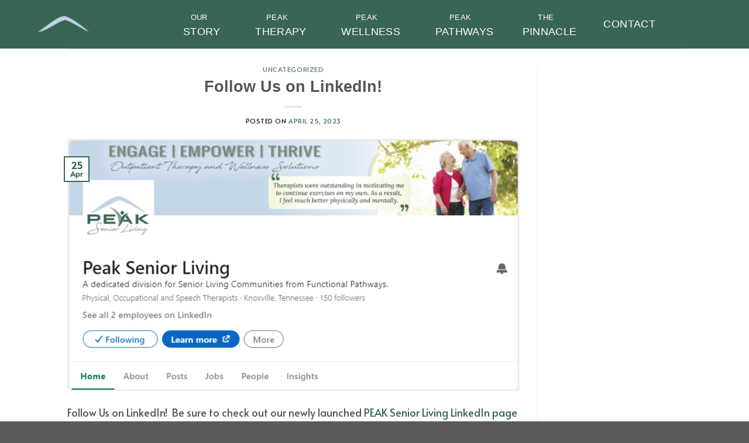

--- FILE ---
content_type: text/html; charset=UTF-8
request_url: https://peaktherapysolutions.com/follow-us-on-linkedin/
body_size: 15861
content:

<!DOCTYPE html>
<html lang="en-US" class="loading-site no-js">
<head>
	<meta charset="UTF-8" />
	<link rel="profile" href="https://gmpg.org/xfn/11" />
	<link rel="pingback" href="https://peaktherapysolutions.com/xmlrpc.php" />

	<script>(function(html){html.className = html.className.replace(/\bno-js\b/,'js')})(document.documentElement);</script>
<meta name='robots' content='index, follow, max-image-preview:large, max-snippet:-1, max-video-preview:-1' />
<meta name="viewport" content="width=device-width, initial-scale=1" />
	<!-- This site is optimized with the Yoast SEO plugin v21.5 - https://yoast.com/wordpress/plugins/seo/ -->
	<title>Follow Us on LinkedIn! - Peak Therapy Solutions</title>
	<link rel="canonical" href="https://peaktherapysolutions.com/follow-us-on-linkedin/" />
	<meta property="og:locale" content="en_US" />
	<meta property="og:type" content="article" />
	<meta property="og:title" content="Follow Us on LinkedIn! - Peak Therapy Solutions" />
	<meta property="og:description" content="Follow Us on LinkedIn!  Be sure to check out our newly launched PEAK Senior Living LinkedIn page and follow us to stay up-to-date on all that’s happening. From client success stories to helpful resources, there’s something for everyone.   If you are exploring contract outpatient therapy, contact PEAK for a complimentary consultation.  Visit our website to [...]" />
	<meta property="og:url" content="https://peaktherapysolutions.com/follow-us-on-linkedin/" />
	<meta property="og:site_name" content="Peak Therapy Solutions" />
	<meta property="article:published_time" content="2023-04-25T14:59:06+00:00" />
	<meta property="article:modified_time" content="2023-06-09T15:24:32+00:00" />
	<meta property="og:image" content="https://peaktherapysolutions.com/wp-content/uploads/2023/04/PEAKSeniorLiving_LinkedInScreenshot.png" />
	<meta property="og:image:width" content="730" />
	<meta property="og:image:height" content="408" />
	<meta property="og:image:type" content="image/png" />
	<meta name="author" content="Kathryn Wyatt" />
	<meta name="twitter:card" content="summary_large_image" />
	<meta name="twitter:label1" content="Written by" />
	<meta name="twitter:data1" content="Kathryn Wyatt" />
	<script type="application/ld+json" class="yoast-schema-graph">{"@context":"https://schema.org","@graph":[{"@type":"Article","@id":"https://peaktherapysolutions.com/follow-us-on-linkedin/#article","isPartOf":{"@id":"https://peaktherapysolutions.com/follow-us-on-linkedin/"},"author":{"name":"Kathryn Wyatt","@id":"https://peaktherapysolutions.com/#/schema/person/0e9ad6f480127d2e6208900d486905c2"},"headline":"Follow Us on LinkedIn!","datePublished":"2023-04-25T14:59:06+00:00","dateModified":"2023-06-09T15:24:32+00:00","mainEntityOfPage":{"@id":"https://peaktherapysolutions.com/follow-us-on-linkedin/"},"wordCount":71,"publisher":{"@id":"https://peaktherapysolutions.com/#organization"},"image":{"@id":"https://peaktherapysolutions.com/follow-us-on-linkedin/#primaryimage"},"thumbnailUrl":"https://peaktherapysolutions.com/wp-content/uploads/2023/04/PEAKSeniorLiving_LinkedInScreenshot.png","inLanguage":"en-US"},{"@type":"WebPage","@id":"https://peaktherapysolutions.com/follow-us-on-linkedin/","url":"https://peaktherapysolutions.com/follow-us-on-linkedin/","name":"Follow Us on LinkedIn! - Peak Therapy Solutions","isPartOf":{"@id":"https://peaktherapysolutions.com/#website"},"primaryImageOfPage":{"@id":"https://peaktherapysolutions.com/follow-us-on-linkedin/#primaryimage"},"image":{"@id":"https://peaktherapysolutions.com/follow-us-on-linkedin/#primaryimage"},"thumbnailUrl":"https://peaktherapysolutions.com/wp-content/uploads/2023/04/PEAKSeniorLiving_LinkedInScreenshot.png","datePublished":"2023-04-25T14:59:06+00:00","dateModified":"2023-06-09T15:24:32+00:00","breadcrumb":{"@id":"https://peaktherapysolutions.com/follow-us-on-linkedin/#breadcrumb"},"inLanguage":"en-US","potentialAction":[{"@type":"ReadAction","target":["https://peaktherapysolutions.com/follow-us-on-linkedin/"]}]},{"@type":"ImageObject","inLanguage":"en-US","@id":"https://peaktherapysolutions.com/follow-us-on-linkedin/#primaryimage","url":"https://peaktherapysolutions.com/wp-content/uploads/2023/04/PEAKSeniorLiving_LinkedInScreenshot.png","contentUrl":"https://peaktherapysolutions.com/wp-content/uploads/2023/04/PEAKSeniorLiving_LinkedInScreenshot.png","width":730,"height":408},{"@type":"BreadcrumbList","@id":"https://peaktherapysolutions.com/follow-us-on-linkedin/#breadcrumb","itemListElement":[{"@type":"ListItem","position":1,"name":"Home","item":"https://peaktherapysolutions.com/"},{"@type":"ListItem","position":2,"name":"Follow Us on LinkedIn!"}]},{"@type":"WebSite","@id":"https://peaktherapysolutions.com/#website","url":"https://peaktherapysolutions.com/","name":"Peak Therapy Solutions","description":"Contract Therapy Services for Senior Living Communities","publisher":{"@id":"https://peaktherapysolutions.com/#organization"},"potentialAction":[{"@type":"SearchAction","target":{"@type":"EntryPoint","urlTemplate":"https://peaktherapysolutions.com/?s={search_term_string}"},"query-input":"required name=search_term_string"}],"inLanguage":"en-US"},{"@type":"Organization","@id":"https://peaktherapysolutions.com/#organization","name":"Peak Therapy Solutions","url":"https://peaktherapysolutions.com/","logo":{"@type":"ImageObject","inLanguage":"en-US","@id":"https://peaktherapysolutions.com/#/schema/logo/image/","url":"https://peaktherapysolutions.com/wp-content/uploads/2023/08/PEAK-Logo-by-FP.png","contentUrl":"https://peaktherapysolutions.com/wp-content/uploads/2023/08/PEAK-Logo-by-FP.png","width":1097,"height":701,"caption":"Peak Therapy Solutions"},"image":{"@id":"https://peaktherapysolutions.com/#/schema/logo/image/"},"sameAs":["https://www.linkedin.com/company/peak-therapy-solutions-fp/"]},{"@type":"Person","@id":"https://peaktherapysolutions.com/#/schema/person/0e9ad6f480127d2e6208900d486905c2","name":"Kathryn Wyatt","image":{"@type":"ImageObject","inLanguage":"en-US","@id":"https://peaktherapysolutions.com/#/schema/person/image/","url":"https://secure.gravatar.com/avatar/8e7f8c7dc585b9bb8da8b96702198093630eacde471063ed7af05bb67931b342?s=96&d=mm&r=g","contentUrl":"https://secure.gravatar.com/avatar/8e7f8c7dc585b9bb8da8b96702198093630eacde471063ed7af05bb67931b342?s=96&d=mm&r=g","caption":"Kathryn Wyatt"},"url":"https://peaktherapysolutions.com/author/kwyatt/"}]}</script>
	<!-- / Yoast SEO plugin. -->


<link rel='dns-prefetch' href='//cdn.jsdelivr.net' />
<link rel='prefetch' href='https://peaktherapysolutions.com/wp-content/themes/flatsome/assets/js/chunk.countup.js?ver=3.16.4' />
<link rel='prefetch' href='https://peaktherapysolutions.com/wp-content/themes/flatsome/assets/js/chunk.sticky-sidebar.js?ver=3.16.4' />
<link rel='prefetch' href='https://peaktherapysolutions.com/wp-content/themes/flatsome/assets/js/chunk.tooltips.js?ver=3.16.4' />
<link rel='prefetch' href='https://peaktherapysolutions.com/wp-content/themes/flatsome/assets/js/chunk.vendors-popups.js?ver=3.16.4' />
<link rel='prefetch' href='https://peaktherapysolutions.com/wp-content/themes/flatsome/assets/js/chunk.vendors-slider.js?ver=3.16.4' />
<link rel="alternate" type="application/rss+xml" title="Peak Therapy Solutions &raquo; Feed" href="https://peaktherapysolutions.com/feed/" />
<link rel="alternate" title="oEmbed (JSON)" type="application/json+oembed" href="https://peaktherapysolutions.com/wp-json/oembed/1.0/embed?url=https%3A%2F%2Fpeaktherapysolutions.com%2Ffollow-us-on-linkedin%2F" />
<link rel="alternate" title="oEmbed (XML)" type="text/xml+oembed" href="https://peaktherapysolutions.com/wp-json/oembed/1.0/embed?url=https%3A%2F%2Fpeaktherapysolutions.com%2Ffollow-us-on-linkedin%2F&#038;format=xml" />
<style id='wp-img-auto-sizes-contain-inline-css' type='text/css'>
img:is([sizes=auto i],[sizes^="auto," i]){contain-intrinsic-size:3000px 1500px}
/*# sourceURL=wp-img-auto-sizes-contain-inline-css */
</style>

<link rel='stylesheet' id='genesis-blocks-style-css-css' href='https://peaktherapysolutions.com/wp-content/plugins/genesis-blocks/dist/style-blocks.build.css?ver=1686837486' type='text/css' media='all' />
<style id='wp-emoji-styles-inline-css' type='text/css'>

	img.wp-smiley, img.emoji {
		display: inline !important;
		border: none !important;
		box-shadow: none !important;
		height: 1em !important;
		width: 1em !important;
		margin: 0 0.07em !important;
		vertical-align: -0.1em !important;
		background: none !important;
		padding: 0 !important;
	}
/*# sourceURL=wp-emoji-styles-inline-css */
</style>
<link rel='stylesheet' id='contact-form-7-css' href='https://peaktherapysolutions.com/wp-content/plugins/contact-form-7/includes/css/styles.css?ver=5.7.7' type='text/css' media='all' />
<link rel='stylesheet' id='flatsome-main-css' href='https://peaktherapysolutions.com/wp-content/themes/flatsome/assets/css/flatsome.css?ver=3.16.4' type='text/css' media='all' />
<style id='flatsome-main-inline-css' type='text/css'>
@font-face {
				font-family: "fl-icons";
				font-display: block;
				src: url(https://peaktherapysolutions.com/wp-content/themes/flatsome/assets/css/icons/fl-icons.eot?v=3.16.4);
				src:
					url(https://peaktherapysolutions.com/wp-content/themes/flatsome/assets/css/icons/fl-icons.eot#iefix?v=3.16.4) format("embedded-opentype"),
					url(https://peaktherapysolutions.com/wp-content/themes/flatsome/assets/css/icons/fl-icons.woff2?v=3.16.4) format("woff2"),
					url(https://peaktherapysolutions.com/wp-content/themes/flatsome/assets/css/icons/fl-icons.ttf?v=3.16.4) format("truetype"),
					url(https://peaktherapysolutions.com/wp-content/themes/flatsome/assets/css/icons/fl-icons.woff?v=3.16.4) format("woff"),
					url(https://peaktherapysolutions.com/wp-content/themes/flatsome/assets/css/icons/fl-icons.svg?v=3.16.4#fl-icons) format("svg");
			}
/*# sourceURL=flatsome-main-inline-css */
</style>
<link rel='stylesheet' id='flatsome-style-css' href='https://peaktherapysolutions.com/wp-content/themes/flatsome/style.css?ver=3.16.4' type='text/css' media='all' />
<script type="text/javascript" src="https://peaktherapysolutions.com/wp-includes/js/jquery/jquery.min.js?ver=3.7.1" id="jquery-core-js"></script>
<script type="text/javascript" src="https://peaktherapysolutions.com/wp-includes/js/jquery/jquery-migrate.min.js?ver=3.4.1" id="jquery-migrate-js"></script>
<link rel="https://api.w.org/" href="https://peaktherapysolutions.com/wp-json/" /><link rel="alternate" title="JSON" type="application/json" href="https://peaktherapysolutions.com/wp-json/wp/v2/posts/345" /><link rel="EditURI" type="application/rsd+xml" title="RSD" href="https://peaktherapysolutions.com/xmlrpc.php?rsd" />
<meta name="generator" content="WordPress 6.9" />
<link rel='shortlink' href='https://peaktherapysolutions.com/?p=345' />
<meta name="generator" content="Site Kit by Google 1.105.0" /><!-- HubSpot WordPress Plugin v10.1.24: embed JS disabled as a portalId has not yet been configured -->		<script type="text/javascript">
				(function(c,l,a,r,i,t,y){
					c[a]=c[a]||function(){(c[a].q=c[a].q||[]).push(arguments)};t=l.createElement(r);t.async=1;
					t.src="https://www.clarity.ms/tag/"+i+"?ref=wordpress";y=l.getElementsByTagName(r)[0];y.parentNode.insertBefore(t,y);
				})(window, document, "clarity", "script", "hk5ynux4zn");
		</script>
		<style>.bg{opacity: 0; transition: opacity 1s; -webkit-transition: opacity 1s;} .bg-loaded{opacity: 1;}</style><link rel="icon" href="https://peaktherapysolutions.com/wp-content/uploads/2023/04/Asset-16.png" sizes="32x32" />
<link rel="icon" href="https://peaktherapysolutions.com/wp-content/uploads/2023/04/Asset-16.png" sizes="192x192" />
<link rel="apple-touch-icon" href="https://peaktherapysolutions.com/wp-content/uploads/2023/04/Asset-16.png" />
<meta name="msapplication-TileImage" content="https://peaktherapysolutions.com/wp-content/uploads/2023/04/Asset-16.png" />
<style id="custom-css" type="text/css">:root {--primary-color: #396554;}.header-main{height: 83px}#logo img{max-height: 83px}#logo{width:87px;}.header-bottom{min-height: 10px}.header-top{min-height: 30px}.transparent .header-main{height: 30px}.transparent #logo img{max-height: 30px}.has-transparent + .page-title:first-of-type,.has-transparent + #main > .page-title,.has-transparent + #main > div > .page-title,.has-transparent + #main .page-header-wrapper:first-of-type .page-title{padding-top: 30px;}.header.show-on-scroll,.stuck .header-main{height:70px!important}.stuck #logo img{max-height: 70px!important}.header-bg-color {background-color: #396554}.header-bottom {background-color: #f1f1f1}.header-main .nav > li > a{line-height: 25px }@media (max-width: 549px) {.header-main{height: 66px}#logo img{max-height: 66px}}/* Color */.accordion-title.active, .has-icon-bg .icon .icon-inner,.logo a, .primary.is-underline, .primary.is-link, .badge-outline .badge-inner, .nav-outline > li.active> a,.nav-outline >li.active > a, .cart-icon strong,[data-color='primary'], .is-outline.primary{color: #396554;}/* Color !important */[data-text-color="primary"]{color: #396554!important;}/* Background Color */[data-text-bg="primary"]{background-color: #396554;}/* Background */.scroll-to-bullets a,.featured-title, .label-new.menu-item > a:after, .nav-pagination > li > .current,.nav-pagination > li > span:hover,.nav-pagination > li > a:hover,.has-hover:hover .badge-outline .badge-inner,button[type="submit"], .button.wc-forward:not(.checkout):not(.checkout-button), .button.submit-button, .button.primary:not(.is-outline),.featured-table .title,.is-outline:hover, .has-icon:hover .icon-label,.nav-dropdown-bold .nav-column li > a:hover, .nav-dropdown.nav-dropdown-bold > li > a:hover, .nav-dropdown-bold.dark .nav-column li > a:hover, .nav-dropdown.nav-dropdown-bold.dark > li > a:hover, .header-vertical-menu__opener ,.is-outline:hover, .tagcloud a:hover,.grid-tools a, input[type='submit']:not(.is-form), .box-badge:hover .box-text, input.button.alt,.nav-box > li > a:hover,.nav-box > li.active > a,.nav-pills > li.active > a ,.current-dropdown .cart-icon strong, .cart-icon:hover strong, .nav-line-bottom > li > a:before, .nav-line-grow > li > a:before, .nav-line > li > a:before,.banner, .header-top, .slider-nav-circle .flickity-prev-next-button:hover svg, .slider-nav-circle .flickity-prev-next-button:hover .arrow, .primary.is-outline:hover, .button.primary:not(.is-outline), input[type='submit'].primary, input[type='submit'].primary, input[type='reset'].button, input[type='button'].primary, .badge-inner{background-color: #396554;}/* Border */.nav-vertical.nav-tabs > li.active > a,.scroll-to-bullets a.active,.nav-pagination > li > .current,.nav-pagination > li > span:hover,.nav-pagination > li > a:hover,.has-hover:hover .badge-outline .badge-inner,.accordion-title.active,.featured-table,.is-outline:hover, .tagcloud a:hover,blockquote, .has-border, .cart-icon strong:after,.cart-icon strong,.blockUI:before, .processing:before,.loading-spin, .slider-nav-circle .flickity-prev-next-button:hover svg, .slider-nav-circle .flickity-prev-next-button:hover .arrow, .primary.is-outline:hover{border-color: #396554}.nav-tabs > li.active > a{border-top-color: #396554}.widget_shopping_cart_content .blockUI.blockOverlay:before { border-left-color: #396554 }.woocommerce-checkout-review-order .blockUI.blockOverlay:before { border-left-color: #396554 }/* Fill */.slider .flickity-prev-next-button:hover svg,.slider .flickity-prev-next-button:hover .arrow{fill: #396554;}/* Focus */.primary:focus-visible, .submit-button:focus-visible, button[type="submit"]:focus-visible { outline-color: #396554!important; }/* Background Color */[data-icon-label]:after, .secondary.is-underline:hover,.secondary.is-outline:hover,.icon-label,.button.secondary:not(.is-outline),.button.alt:not(.is-outline), .badge-inner.on-sale, .button.checkout, .single_add_to_cart_button, .current .breadcrumb-step{ background-color:#c3d5e8; }[data-text-bg="secondary"]{background-color: #c3d5e8;}/* Color */.secondary.is-underline,.secondary.is-link, .secondary.is-outline,.stars a.active, .star-rating:before, .woocommerce-page .star-rating:before,.star-rating span:before, .color-secondary{color: #c3d5e8}/* Color !important */[data-text-color="secondary"]{color: #c3d5e8!important;}/* Border */.secondary.is-outline:hover{border-color:#c3d5e8}/* Focus */.secondary:focus-visible, .alt:focus-visible { outline-color: #c3d5e8!important; }body{color: #0a0a0a}h1,h2,h3,h4,h5,h6,.heading-font{color: #0a0a0a;}body{font-size: 100%;}@media screen and (max-width: 549px){body{font-size: 100%;}}body{font-family: Alata, sans-serif;}body {font-weight: 400;font-style: normal;}.nav > li > a {font-family: Lato, sans-serif;}.mobile-sidebar-levels-2 .nav > li > ul > li > a {font-family: Lato, sans-serif;}.nav > li > a,.mobile-sidebar-levels-2 .nav > li > ul > li > a {font-weight: 300;font-style: normal;}h1,h2,h3,h4,h5,h6,.heading-font, .off-canvas-center .nav-sidebar.nav-vertical > li > a{font-family: Lato, sans-serif;}h1,h2,h3,h4,h5,h6,.heading-font,.banner h1,.banner h2 {font-weight: 700;font-style: normal;}.alt-font{font-family: "Dancing Script", sans-serif;}.alt-font {font-weight: 400!important;font-style: normal!important;}.header:not(.transparent) .header-nav-main.nav > li > a {color: #ffffff;}a{color: #396554;}.footer-1{background-color: #82a094}.nav-vertical-fly-out > li + li {border-top-width: 1px; border-top-style: solid;}.label-new.menu-item > a:after{content:"New";}.label-hot.menu-item > a:after{content:"Hot";}.label-sale.menu-item > a:after{content:"Sale";}.label-popular.menu-item > a:after{content:"Popular";}</style>		<style type="text/css" id="wp-custom-css">
			@import url('https://fonts.cdnfonts.com/css/telegrafico');

.nav-top-link {
    font-family: 'Telegrafico', sans-serif !important;
}
h1, h2, h3, h4, h5, h6, .heading-font, p, li {
    color: #555;
}
.header-nav i.icon-angle-down {
    display: none;
}
.sub-menu li:hover {
    background: #e3edba;
}
.sub-menu .current-menu-item {
    font-weight: bold;
}
.rk-banner .banner-layers {
    overflow: hidden;
}
ul {
    margin-left: 15px;
}
p,
li {
    font-size: 18px !important;
    line-height: 26px !important;
}
.right-arrow span:after {
    background: url(https://peaktherapysolutions.com/wp-content/uploads/2023/04/left-arrow-right-hi.png);
    content: "";
    width: 17px;
    height: 17px;
    position: absolute;
    display: inline-block;
    background-size: contain;
    background-repeat: no-repeat;
    bottom: 14px;
    margin-left: 10px;
}
.rk-accordion .accordion-item {
    background: #c7d5e6;
}
.socl-icon .social-button,
.social-icons .button.icon:hover,
.social-icons .button.icon:not(.is-outline) {
    border-color: #396554 !important;
    background-color: #396554 !important;
}
li {
    margin-bottom: 2px;
}
h1,
h2,
h3,
h4,
h5 {
    font-family: 'Telegrafico', sans-serif !important;
}
.res-text:hover a.button.primary.is-xlarge.lowercase.pathways {
    box-shadow: -12px 12px #396554;
    background-color: #E3EDBA;
}
.footer-row p {
    margin-bottom: 0px;
}
.footer-row .col {
/*     padding-bottom: 0px; */
}
span.peak {
    position: relative;
    left: 45%;
    bottom: 12px;
    font-size: 13px;
}
.nav>li>a {
    font-size: 18px;
}
li#menu-item-18 {
    margin-left: 35px;
}
/* #logo { 
    margin-left: -35px;
} */
.peak-hero .section-bg.bg-loaded {
    background-position: 100% 73% !important;
    background-size: cover !important;
    background-repeat: no-repeat !important;
}
.absolute-footer.dark {
    display: none;
}

input.wpcf7-form-control.has-spinner.wpcf7-submit {
    position: absolute !important;
    right: 50px !important;
}

a.button.primary.is-xlarge.pathways {
    font-size: 17px;
    box-shadow: -12px 12px #E3EDBA;
    border: 2px solid white;
    margin-bottom: -24px;
}
.pathways .icon-angle-right {
    font-size: 30px;
    margin-left: 5px !important;
}
.section.about {
		background: linear-gradient(180deg, #DCE7EF 200px, rgba(255,255,255,1) 400px);
}
.home-banner-overlay {
		position: absolute;
		bottom: -1px;
		right: 0px;
}
.byline {
	display: none;
}
a.icon.plain {
    color: #fff;
}
@media screen and (min-width: 1200px) {
    #logo {
        margin-left: -50px;
    }
		ul.header-nav.header-nav-main.nav.nav-right.nav-spacing-large.nav-uppercase {
				padding-right: 45px;
		}
}
@media screen and (min-width: 980px) {
    .testi-heading h2 {
        font-size: 36px;
        font-weight: 500;
    }
    .about {
        position: relative;
        /*margin-top: -12%;*/
    }
    .book-txt {
        margin-top: 120px;
    }
    .about-img {
        position: relative !important;
        bottom: -110px;
    }
    .our-clients {
        margin-top: 40px;
    }
    .banner-bottom h2 {
        font-size: 40px;
    }
    .banner-bottom p {
        font-size: 20px;
    }
    .learn-abt-btn {
        margin-top: 150px;
    }
    .sidebar form.wpcf7-form {
        padding: 0px 70px;
    }
    .our-clients-2 {
        margin-top: -62px;
        position: relative;
        z-index: 34;
    }
    .sidebar {
        position: relative;
        z-index: 15;
    }
    /* 	.sidebar-img img {
    margin-top: -200px;
} */
    .peak-inter-h2 {
        font-size: 30px;
    }
    .icon-inner img {
        position: relative;
        left: -120px;
        top: 6px;
    }
    .img .img-inner {
        overflow: visible !important;
    }
    .sidebar-img img {
        margin-top: -190px;
    }
    .wpcf7-form input,
    textarea {
        margin-bottom: 1.5em !important;
    }
    .third-sec-img {
        margin-top: -155px;
    }
}
@media(max-width:1200px) {
    .header-inner .nav-right.header-nav > li {
        flex: auto;
        padding-left: 0px !important;
    }
    .nav>li>a {
        flex-direction: column;
        padding-right: 15px;
        padding-left: 15px;
    }
    span.peak {
        position: static;
    }
    span.peak + br {
        display: none;
    }
    li#menu-item-18 {
        margin-left: 11px;
    }
}
@media(max-width:1120px) {
	.sidebar-btn-img-10.img,
	.sidebar-btn-img-20.img,
	.sidebar-btn-img-30.img,
	.sidebar-btn-img-40.img,
	.sidebar-btn-img-50.img {
			width: 90% !important;
	}
	.sidebar-btn-img-10 .img-inner,
	.sidebar-btn-img-20 .img-inner,
	.sidebar-btn-img-30 .img-inner,
	.sidebar-btn-img-40 .img-inner,
	.sidebar-btn-img-50 .img-inner {
			margin-right: 0px !important;
	}
}
@media(max-width:1000px) {
    .nav>li>a {
        padding-right: 10px;
        padding-left: 10px;
    }
}
@media (max-width: 968px) {
    .about-sec {
        margin-top: -70px;
    }
    .mob-non {
        display: none;
    }
    h2 {
        font-size: 24px;
    }
    p {
        line-height: 27px;
    }
    input.wpcf7-form-control.has-spinner.wpcf7-submit {
        position: absolute !important;
        right: 37px !important;
    }
    .icon-inner img {
        position: relative;
        left: -80px;
        top: 0px;
    }
    form.wpcf7-form.init {
        padding: 0px 50px;
    }
    .our-clients-2 {
        margin-top: -62px;
        position: relative;
        z-index: 34;
    }
    .address {
/*         padding-top: 30px; */
    }
    .flex-col.show-for-medium.flex-right {
        display: none;
    }
    ul.mobile-nav.nav.nav-left {
        padding-left: 15px;
    }
    .icon-menu {
        color: white;
    }
    li.menu-item.menu-item-type-post_type.menu-item-object-page a {
        font-size: 16px;
        font-weight: 600;
        color: white;
    }
    div#main-menu {
        background: #396554;
    }
    li.menu-item.menu-item-type-post_type.menu-item-object-page {
        padding-left: 30px;
    }
    .menu-item-18 {
        padding-left: 65px !important;
    }
    .menu-item-19 {
        padding-left: 60px !important;
    }
		.home-banner-slider.slider-wrapper .flickity-slider img,
    .home-banner-overlay img {
        max-width: unset;
        width: calc( 100% + 150px );
        margin-left: -150px;
    }
		.home-banner-overlay img {
				margin-left: -100px;
		}
		footer .footer-row {
				flex-direction: column;
		}
		footer .footer-row .col {
				max-width: 100%;
				flex-basis: 100%;
		}
		footer .footer-logo img {
			width: 150px;
		}
}
@media(max-width:900px) {
    .nav>li>a {
        padding-right: 5px;
        padding-left: 5px;
    }
}
@media screen and (min-width: 1120px) {
    .inner-top-right-img img {
        margin-left: 80px;
        margin-top: -150px;
    }	
		.sidebar-btn-img-10 .img-inner {
				margin-right: -10px !important;
		}
		.sidebar-btn-img-20 .img-inner {
				margin-right: -20px !important;
		}
		.sidebar-btn-img-30 .img-inner {
				margin-right: -30px !important;
		}
		.sidebar-btn-img-40 .img-inner {
				margin-right: -40px !important;
		}
		.sidebar-btn-img-50 .img-inner {
				margin-right: -50px !important;
		}
}
@media screen and (min-width: 1280px) {
    .about-img {
        position: relative !important;
        bottom: -110px;
    }
    a.button.primary.is-xlarge.lowercase.pathways {
        padding: 4px 10px 4px 10px;
    }

}
@media screen and (max-width: 1900px) {
    .our-clients {
        margin-top: 20px !important;
    }
}
@media screen and (max-width: 850px) {
/*     span.peak {
        position: relative;
        left: 25%;
    } */
		.nav > li > .toggle,
    .nav > li > .toggle:focus {
        color: #fff;
        opacity: 1;
    }
    li.menu-item.menu-item-18 {
        padding-left: 30px !important;
    }
    .nav-vertical > li > a {
        align-items: flex-start;
    }
    li.menu-item.menu-item-23 > a {
        max-width: calc(100% - 45px) !important;
    }
    .nav-vertical .sub-menu > li.menu-item {
        padding-left: 30px !important;
    }
    .sub-menu li:hover {
        background-color: rgb(130, 160, 148);
    }
}
@media(max-width: 768px) {
    .home-banner-slider.slider-wrapper .flickity-slider img {
        width: calc( 100% + 100px );
        margin-left: -100px;
    }
}
@media screen and (max-width: 550px) {
    .sd-right-round {
        padding-top: 100px;
    }
    .round-sd-img img {
        margin-top: -130px;
    }
    .round-sd-img .img-inner {
        overflow: visible;
    }
		.sidebar-btn-img-10.img,
		.sidebar-btn-img-20.img,
		.sidebar-btn-img-30.img,
		.sidebar-btn-img-40.img,
		.sidebar-btn-img-50.img {
				width: 260px !important;
				margin-right: auto !important;
		}
}
@media(max-width: 480px) {
    .home-banner-slider.slider-wrapper .flickity-slider img {
        width: calc( 100% + 70px );
        margin-left: -70px;
    }
		.home-banner-overlay img {
				margin-bottom: -20px;
		}
}

.peak--text-our-story{
	margin-bottom:50px;
}		</style>
		<style id="kirki-inline-styles">/* latin-ext */
@font-face {
  font-family: 'Lato';
  font-style: normal;
  font-weight: 300;
  font-display: swap;
  src: url(https://peaktherapysolutions.com/wp-content/fonts/lato/font) format('woff');
  unicode-range: U+0100-02BA, U+02BD-02C5, U+02C7-02CC, U+02CE-02D7, U+02DD-02FF, U+0304, U+0308, U+0329, U+1D00-1DBF, U+1E00-1E9F, U+1EF2-1EFF, U+2020, U+20A0-20AB, U+20AD-20C0, U+2113, U+2C60-2C7F, U+A720-A7FF;
}
/* latin */
@font-face {
  font-family: 'Lato';
  font-style: normal;
  font-weight: 300;
  font-display: swap;
  src: url(https://peaktherapysolutions.com/wp-content/fonts/lato/font) format('woff');
  unicode-range: U+0000-00FF, U+0131, U+0152-0153, U+02BB-02BC, U+02C6, U+02DA, U+02DC, U+0304, U+0308, U+0329, U+2000-206F, U+20AC, U+2122, U+2191, U+2193, U+2212, U+2215, U+FEFF, U+FFFD;
}
/* latin-ext */
@font-face {
  font-family: 'Lato';
  font-style: normal;
  font-weight: 700;
  font-display: swap;
  src: url(https://peaktherapysolutions.com/wp-content/fonts/lato/font) format('woff');
  unicode-range: U+0100-02BA, U+02BD-02C5, U+02C7-02CC, U+02CE-02D7, U+02DD-02FF, U+0304, U+0308, U+0329, U+1D00-1DBF, U+1E00-1E9F, U+1EF2-1EFF, U+2020, U+20A0-20AB, U+20AD-20C0, U+2113, U+2C60-2C7F, U+A720-A7FF;
}
/* latin */
@font-face {
  font-family: 'Lato';
  font-style: normal;
  font-weight: 700;
  font-display: swap;
  src: url(https://peaktherapysolutions.com/wp-content/fonts/lato/font) format('woff');
  unicode-range: U+0000-00FF, U+0131, U+0152-0153, U+02BB-02BC, U+02C6, U+02DA, U+02DC, U+0304, U+0308, U+0329, U+2000-206F, U+20AC, U+2122, U+2191, U+2193, U+2212, U+2215, U+FEFF, U+FFFD;
}/* vietnamese */
@font-face {
  font-family: 'Alata';
  font-style: normal;
  font-weight: 400;
  font-display: swap;
  src: url(https://peaktherapysolutions.com/wp-content/fonts/alata/font) format('woff');
  unicode-range: U+0102-0103, U+0110-0111, U+0128-0129, U+0168-0169, U+01A0-01A1, U+01AF-01B0, U+0300-0301, U+0303-0304, U+0308-0309, U+0323, U+0329, U+1EA0-1EF9, U+20AB;
}
/* latin-ext */
@font-face {
  font-family: 'Alata';
  font-style: normal;
  font-weight: 400;
  font-display: swap;
  src: url(https://peaktherapysolutions.com/wp-content/fonts/alata/font) format('woff');
  unicode-range: U+0100-02BA, U+02BD-02C5, U+02C7-02CC, U+02CE-02D7, U+02DD-02FF, U+0304, U+0308, U+0329, U+1D00-1DBF, U+1E00-1E9F, U+1EF2-1EFF, U+2020, U+20A0-20AB, U+20AD-20C0, U+2113, U+2C60-2C7F, U+A720-A7FF;
}
/* latin */
@font-face {
  font-family: 'Alata';
  font-style: normal;
  font-weight: 400;
  font-display: swap;
  src: url(https://peaktherapysolutions.com/wp-content/fonts/alata/font) format('woff');
  unicode-range: U+0000-00FF, U+0131, U+0152-0153, U+02BB-02BC, U+02C6, U+02DA, U+02DC, U+0304, U+0308, U+0329, U+2000-206F, U+20AC, U+2122, U+2191, U+2193, U+2212, U+2215, U+FEFF, U+FFFD;
}/* vietnamese */
@font-face {
  font-family: 'Dancing Script';
  font-style: normal;
  font-weight: 400;
  font-display: swap;
  src: url(https://peaktherapysolutions.com/wp-content/fonts/dancing-script/font) format('woff');
  unicode-range: U+0102-0103, U+0110-0111, U+0128-0129, U+0168-0169, U+01A0-01A1, U+01AF-01B0, U+0300-0301, U+0303-0304, U+0308-0309, U+0323, U+0329, U+1EA0-1EF9, U+20AB;
}
/* latin-ext */
@font-face {
  font-family: 'Dancing Script';
  font-style: normal;
  font-weight: 400;
  font-display: swap;
  src: url(https://peaktherapysolutions.com/wp-content/fonts/dancing-script/font) format('woff');
  unicode-range: U+0100-02BA, U+02BD-02C5, U+02C7-02CC, U+02CE-02D7, U+02DD-02FF, U+0304, U+0308, U+0329, U+1D00-1DBF, U+1E00-1E9F, U+1EF2-1EFF, U+2020, U+20A0-20AB, U+20AD-20C0, U+2113, U+2C60-2C7F, U+A720-A7FF;
}
/* latin */
@font-face {
  font-family: 'Dancing Script';
  font-style: normal;
  font-weight: 400;
  font-display: swap;
  src: url(https://peaktherapysolutions.com/wp-content/fonts/dancing-script/font) format('woff');
  unicode-range: U+0000-00FF, U+0131, U+0152-0153, U+02BB-02BC, U+02C6, U+02DA, U+02DC, U+0304, U+0308, U+0329, U+2000-206F, U+20AC, U+2122, U+2191, U+2193, U+2212, U+2215, U+FEFF, U+FFFD;
}</style><style id='global-styles-inline-css' type='text/css'>
:root{--wp--preset--aspect-ratio--square: 1;--wp--preset--aspect-ratio--4-3: 4/3;--wp--preset--aspect-ratio--3-4: 3/4;--wp--preset--aspect-ratio--3-2: 3/2;--wp--preset--aspect-ratio--2-3: 2/3;--wp--preset--aspect-ratio--16-9: 16/9;--wp--preset--aspect-ratio--9-16: 9/16;--wp--preset--color--black: #000000;--wp--preset--color--cyan-bluish-gray: #abb8c3;--wp--preset--color--white: #ffffff;--wp--preset--color--pale-pink: #f78da7;--wp--preset--color--vivid-red: #cf2e2e;--wp--preset--color--luminous-vivid-orange: #ff6900;--wp--preset--color--luminous-vivid-amber: #fcb900;--wp--preset--color--light-green-cyan: #7bdcb5;--wp--preset--color--vivid-green-cyan: #00d084;--wp--preset--color--pale-cyan-blue: #8ed1fc;--wp--preset--color--vivid-cyan-blue: #0693e3;--wp--preset--color--vivid-purple: #9b51e0;--wp--preset--gradient--vivid-cyan-blue-to-vivid-purple: linear-gradient(135deg,rgb(6,147,227) 0%,rgb(155,81,224) 100%);--wp--preset--gradient--light-green-cyan-to-vivid-green-cyan: linear-gradient(135deg,rgb(122,220,180) 0%,rgb(0,208,130) 100%);--wp--preset--gradient--luminous-vivid-amber-to-luminous-vivid-orange: linear-gradient(135deg,rgb(252,185,0) 0%,rgb(255,105,0) 100%);--wp--preset--gradient--luminous-vivid-orange-to-vivid-red: linear-gradient(135deg,rgb(255,105,0) 0%,rgb(207,46,46) 100%);--wp--preset--gradient--very-light-gray-to-cyan-bluish-gray: linear-gradient(135deg,rgb(238,238,238) 0%,rgb(169,184,195) 100%);--wp--preset--gradient--cool-to-warm-spectrum: linear-gradient(135deg,rgb(74,234,220) 0%,rgb(151,120,209) 20%,rgb(207,42,186) 40%,rgb(238,44,130) 60%,rgb(251,105,98) 80%,rgb(254,248,76) 100%);--wp--preset--gradient--blush-light-purple: linear-gradient(135deg,rgb(255,206,236) 0%,rgb(152,150,240) 100%);--wp--preset--gradient--blush-bordeaux: linear-gradient(135deg,rgb(254,205,165) 0%,rgb(254,45,45) 50%,rgb(107,0,62) 100%);--wp--preset--gradient--luminous-dusk: linear-gradient(135deg,rgb(255,203,112) 0%,rgb(199,81,192) 50%,rgb(65,88,208) 100%);--wp--preset--gradient--pale-ocean: linear-gradient(135deg,rgb(255,245,203) 0%,rgb(182,227,212) 50%,rgb(51,167,181) 100%);--wp--preset--gradient--electric-grass: linear-gradient(135deg,rgb(202,248,128) 0%,rgb(113,206,126) 100%);--wp--preset--gradient--midnight: linear-gradient(135deg,rgb(2,3,129) 0%,rgb(40,116,252) 100%);--wp--preset--font-size--small: 13px;--wp--preset--font-size--medium: 20px;--wp--preset--font-size--large: 36px;--wp--preset--font-size--x-large: 42px;--wp--preset--spacing--20: 0.44rem;--wp--preset--spacing--30: 0.67rem;--wp--preset--spacing--40: 1rem;--wp--preset--spacing--50: 1.5rem;--wp--preset--spacing--60: 2.25rem;--wp--preset--spacing--70: 3.38rem;--wp--preset--spacing--80: 5.06rem;--wp--preset--shadow--natural: 6px 6px 9px rgba(0, 0, 0, 0.2);--wp--preset--shadow--deep: 12px 12px 50px rgba(0, 0, 0, 0.4);--wp--preset--shadow--sharp: 6px 6px 0px rgba(0, 0, 0, 0.2);--wp--preset--shadow--outlined: 6px 6px 0px -3px rgb(255, 255, 255), 6px 6px rgb(0, 0, 0);--wp--preset--shadow--crisp: 6px 6px 0px rgb(0, 0, 0);}:where(.is-layout-flex){gap: 0.5em;}:where(.is-layout-grid){gap: 0.5em;}body .is-layout-flex{display: flex;}.is-layout-flex{flex-wrap: wrap;align-items: center;}.is-layout-flex > :is(*, div){margin: 0;}body .is-layout-grid{display: grid;}.is-layout-grid > :is(*, div){margin: 0;}:where(.wp-block-columns.is-layout-flex){gap: 2em;}:where(.wp-block-columns.is-layout-grid){gap: 2em;}:where(.wp-block-post-template.is-layout-flex){gap: 1.25em;}:where(.wp-block-post-template.is-layout-grid){gap: 1.25em;}.has-black-color{color: var(--wp--preset--color--black) !important;}.has-cyan-bluish-gray-color{color: var(--wp--preset--color--cyan-bluish-gray) !important;}.has-white-color{color: var(--wp--preset--color--white) !important;}.has-pale-pink-color{color: var(--wp--preset--color--pale-pink) !important;}.has-vivid-red-color{color: var(--wp--preset--color--vivid-red) !important;}.has-luminous-vivid-orange-color{color: var(--wp--preset--color--luminous-vivid-orange) !important;}.has-luminous-vivid-amber-color{color: var(--wp--preset--color--luminous-vivid-amber) !important;}.has-light-green-cyan-color{color: var(--wp--preset--color--light-green-cyan) !important;}.has-vivid-green-cyan-color{color: var(--wp--preset--color--vivid-green-cyan) !important;}.has-pale-cyan-blue-color{color: var(--wp--preset--color--pale-cyan-blue) !important;}.has-vivid-cyan-blue-color{color: var(--wp--preset--color--vivid-cyan-blue) !important;}.has-vivid-purple-color{color: var(--wp--preset--color--vivid-purple) !important;}.has-black-background-color{background-color: var(--wp--preset--color--black) !important;}.has-cyan-bluish-gray-background-color{background-color: var(--wp--preset--color--cyan-bluish-gray) !important;}.has-white-background-color{background-color: var(--wp--preset--color--white) !important;}.has-pale-pink-background-color{background-color: var(--wp--preset--color--pale-pink) !important;}.has-vivid-red-background-color{background-color: var(--wp--preset--color--vivid-red) !important;}.has-luminous-vivid-orange-background-color{background-color: var(--wp--preset--color--luminous-vivid-orange) !important;}.has-luminous-vivid-amber-background-color{background-color: var(--wp--preset--color--luminous-vivid-amber) !important;}.has-light-green-cyan-background-color{background-color: var(--wp--preset--color--light-green-cyan) !important;}.has-vivid-green-cyan-background-color{background-color: var(--wp--preset--color--vivid-green-cyan) !important;}.has-pale-cyan-blue-background-color{background-color: var(--wp--preset--color--pale-cyan-blue) !important;}.has-vivid-cyan-blue-background-color{background-color: var(--wp--preset--color--vivid-cyan-blue) !important;}.has-vivid-purple-background-color{background-color: var(--wp--preset--color--vivid-purple) !important;}.has-black-border-color{border-color: var(--wp--preset--color--black) !important;}.has-cyan-bluish-gray-border-color{border-color: var(--wp--preset--color--cyan-bluish-gray) !important;}.has-white-border-color{border-color: var(--wp--preset--color--white) !important;}.has-pale-pink-border-color{border-color: var(--wp--preset--color--pale-pink) !important;}.has-vivid-red-border-color{border-color: var(--wp--preset--color--vivid-red) !important;}.has-luminous-vivid-orange-border-color{border-color: var(--wp--preset--color--luminous-vivid-orange) !important;}.has-luminous-vivid-amber-border-color{border-color: var(--wp--preset--color--luminous-vivid-amber) !important;}.has-light-green-cyan-border-color{border-color: var(--wp--preset--color--light-green-cyan) !important;}.has-vivid-green-cyan-border-color{border-color: var(--wp--preset--color--vivid-green-cyan) !important;}.has-pale-cyan-blue-border-color{border-color: var(--wp--preset--color--pale-cyan-blue) !important;}.has-vivid-cyan-blue-border-color{border-color: var(--wp--preset--color--vivid-cyan-blue) !important;}.has-vivid-purple-border-color{border-color: var(--wp--preset--color--vivid-purple) !important;}.has-vivid-cyan-blue-to-vivid-purple-gradient-background{background: var(--wp--preset--gradient--vivid-cyan-blue-to-vivid-purple) !important;}.has-light-green-cyan-to-vivid-green-cyan-gradient-background{background: var(--wp--preset--gradient--light-green-cyan-to-vivid-green-cyan) !important;}.has-luminous-vivid-amber-to-luminous-vivid-orange-gradient-background{background: var(--wp--preset--gradient--luminous-vivid-amber-to-luminous-vivid-orange) !important;}.has-luminous-vivid-orange-to-vivid-red-gradient-background{background: var(--wp--preset--gradient--luminous-vivid-orange-to-vivid-red) !important;}.has-very-light-gray-to-cyan-bluish-gray-gradient-background{background: var(--wp--preset--gradient--very-light-gray-to-cyan-bluish-gray) !important;}.has-cool-to-warm-spectrum-gradient-background{background: var(--wp--preset--gradient--cool-to-warm-spectrum) !important;}.has-blush-light-purple-gradient-background{background: var(--wp--preset--gradient--blush-light-purple) !important;}.has-blush-bordeaux-gradient-background{background: var(--wp--preset--gradient--blush-bordeaux) !important;}.has-luminous-dusk-gradient-background{background: var(--wp--preset--gradient--luminous-dusk) !important;}.has-pale-ocean-gradient-background{background: var(--wp--preset--gradient--pale-ocean) !important;}.has-electric-grass-gradient-background{background: var(--wp--preset--gradient--electric-grass) !important;}.has-midnight-gradient-background{background: var(--wp--preset--gradient--midnight) !important;}.has-small-font-size{font-size: var(--wp--preset--font-size--small) !important;}.has-medium-font-size{font-size: var(--wp--preset--font-size--medium) !important;}.has-large-font-size{font-size: var(--wp--preset--font-size--large) !important;}.has-x-large-font-size{font-size: var(--wp--preset--font-size--x-large) !important;}
/*# sourceURL=global-styles-inline-css */
</style>
</head>

<body class="wp-singular post-template-default single single-post postid-345 single-format-standard wp-theme-flatsome lightbox nav-dropdown-has-arrow nav-dropdown-has-shadow nav-dropdown-has-border">


<a class="skip-link screen-reader-text" href="#main">Skip to content</a>

<div id="wrapper">

	
	<header id="header" class="header has-sticky sticky-jump">
		<div class="header-wrapper">
			<div id="masthead" class="header-main ">
      <div class="header-inner flex-row container logo-left medium-logo-center" role="navigation">

          <!-- Logo -->
          <div id="logo" class="flex-col logo">
            
<!-- Header logo -->
<a href="https://peaktherapysolutions.com/" title="Peak Therapy Solutions - Contract Therapy Services for Senior Living Communities" rel="home">
		<img width="400" height="131" src="https://peaktherapysolutions.com/wp-content/uploads/2023/03/Layer-21-1.png" class="header_logo header-logo" alt="Peak Therapy Solutions"/><img  width="400" height="131" src="https://peaktherapysolutions.com/wp-content/uploads/2023/03/Layer-21-1.png" class="header-logo-dark" alt="Peak Therapy Solutions"/></a>
          </div>

          <!-- Mobile Left Elements -->
          <div class="flex-col show-for-medium flex-left">
            <ul class="mobile-nav nav nav-left ">
              <li class="nav-icon has-icon">
  		<a href="#" data-open="#main-menu" data-pos="left" data-bg="main-menu-overlay" data-color="" class="is-small" aria-label="Menu" aria-controls="main-menu" aria-expanded="false">

		  <i class="icon-menu" ></i>
		  		</a>
	</li>
            </ul>
          </div>

          <!-- Left Elements -->
          <div class="flex-col hide-for-medium flex-left
            flex-grow">
            <ul class="header-nav header-nav-main nav nav-left  nav-spacing-large nav-uppercase" >
                          </ul>
          </div>

          <!-- Right Elements -->
          <div class="flex-col hide-for-medium flex-right">
            <ul class="header-nav header-nav-main nav nav-right  nav-spacing-large nav-uppercase">
              <li id="menu-item-221" class="menu-item menu-item-type-post_type menu-item-object-page menu-item-has-children menu-item-221 menu-item-design-default has-dropdown"><a href="https://peaktherapysolutions.com/our-story/" class="nav-top-link" aria-expanded="false" aria-haspopup="menu"><span  class="peak">Our </span><br>Story<i class="icon-angle-down" ></i></a>
<ul class="sub-menu nav-dropdown nav-dropdown-default">
	<li id="menu-item-413" class="menu-item menu-item-type-post_type menu-item-object-page menu-item-413"><a href="https://peaktherapysolutions.com/our-story/">Our Story</a></li>
	<li id="menu-item-219" class="menu-item menu-item-type-post_type menu-item-object-page menu-item-219"><a href="https://peaktherapysolutions.com/our-story-senior-living/">Senior Living</a></li>
	<li id="menu-item-218" class="menu-item menu-item-type-post_type menu-item-object-page menu-item-218"><a href="https://peaktherapysolutions.com/our-story-leadership-values/">Leadership + Values</a></li>
	<li id="menu-item-571" class="menu-item menu-item-type-post_type menu-item-object-page menu-item-571"><a href="https://peaktherapysolutions.com/our-story/peak-promise/">The Peak Promise</a></li>
</ul>
</li>
<li id="menu-item-220" class="menu-item menu-item-type-post_type menu-item-object-page menu-item-has-children menu-item-220 menu-item-design-default has-dropdown"><a href="https://peaktherapysolutions.com/peak-therapy/" class="nav-top-link" aria-expanded="false" aria-haspopup="menu"><span  class="peak">peak </span><br>therapy<i class="icon-angle-down" ></i></a>
<ul class="sub-menu nav-dropdown nav-dropdown-default">
	<li id="menu-item-415" class="menu-item menu-item-type-post_type menu-item-object-page menu-item-415"><a href="https://peaktherapysolutions.com/peak-therapy/">Peak Therapy</a></li>
	<li id="menu-item-217" class="menu-item menu-item-type-post_type menu-item-object-page menu-item-217"><a href="https://peaktherapysolutions.com/peak-therapy-services/">Services</a></li>
	<li id="menu-item-216" class="menu-item menu-item-type-post_type menu-item-object-page menu-item-216"><a href="https://peaktherapysolutions.com/peak-therapy-performance-outcomes/">Performance Outcomes</a></li>
</ul>
</li>
<li id="menu-item-22" class="menu-item menu-item-type-post_type menu-item-object-page menu-item-has-children menu-item-22 menu-item-design-default has-dropdown"><a href="https://peaktherapysolutions.com/peak-wellness/" class="nav-top-link" aria-expanded="false" aria-haspopup="menu"><span  class="peak">peak </span><br>wellness<i class="icon-angle-down" ></i></a>
<ul class="sub-menu nav-dropdown nav-dropdown-default">
	<li id="menu-item-416" class="menu-item menu-item-type-post_type menu-item-object-page menu-item-416"><a href="https://peaktherapysolutions.com/peak-wellness/">Peak Wellness</a></li>
	<li id="menu-item-215" class="menu-item menu-item-type-post_type menu-item-object-page menu-item-215"><a href="https://peaktherapysolutions.com/peak-wellness-services/">Services</a></li>
</ul>
</li>
<li id="menu-item-20" class="menu-item menu-item-type-post_type menu-item-object-page menu-item-has-children menu-item-20 menu-item-design-default has-dropdown"><a href="https://peaktherapysolutions.com/peak-pathways/" class="nav-top-link" aria-expanded="false" aria-haspopup="menu"><span  class="peak">peak </span><br>pathways<i class="icon-angle-down" ></i></a>
<ul class="sub-menu nav-dropdown nav-dropdown-default">
	<li id="menu-item-414" class="menu-item menu-item-type-post_type menu-item-object-page menu-item-414"><a href="https://peaktherapysolutions.com/peak-pathways/">Peak Pathways</a></li>
	<li id="menu-item-213" class="menu-item menu-item-type-post_type menu-item-object-page menu-item-213"><a href="https://peaktherapysolutions.com/peak-pathways-services/">Services</a></li>
</ul>
</li>
<li id="menu-item-23" class="menu-item menu-item-type-post_type menu-item-object-page menu-item-23 menu-item-design-default"><a href="https://peaktherapysolutions.com/the-pinnacle/" class="nav-top-link"><span  class="peak">the </span><br>pinnacle</a></li>
<li id="menu-item-18" class="menu-item menu-item-type-post_type menu-item-object-page menu-item-has-children menu-item-18 menu-item-design-default has-dropdown"><a href="https://peaktherapysolutions.com/contact/" class="nav-top-link" aria-expanded="false" aria-haspopup="menu">Contact<i class="icon-angle-down" ></i></a>
<ul class="sub-menu nav-dropdown nav-dropdown-default">
	<li id="menu-item-459" class="menu-item menu-item-type-post_type menu-item-object-page menu-item-459"><a href="https://peaktherapysolutions.com/contact/">Contact</a></li>
	<li id="menu-item-422" class="menu-item menu-item-type-custom menu-item-object-custom menu-item-422"><a target="_blank" rel="noopener noreferrer" href="https://recruiting.ultipro.com/FUN1001FPOT/JobBoard/baa95e5e-64af-46bc-9722-47b0ecaf5bea/?q=&#038;o=postedDateDesc&#038;w=&#038;wc=&#038;we=&#038;wpst=">Careers</a></li>
</ul>
</li>
            </ul>
          </div>

          <!-- Mobile Right Elements -->
          <div class="flex-col show-for-medium flex-right">
            <ul class="mobile-nav nav nav-right ">
                          </ul>
          </div>

      </div>

            <div class="container"><div class="top-divider full-width"></div></div>
      </div>

<div class="header-bg-container fill"><div class="header-bg-image fill"></div><div class="header-bg-color fill"></div></div>		</div>
	</header>

	
	<main id="main" class="">

<div id="content" class="blog-wrapper blog-single page-wrapper">
	

<div class="row row-large row-divided ">

	<div class="large-9 col">
		


<article id="post-345" class="post-345 post type-post status-publish format-standard has-post-thumbnail hentry category-uncategorized">
	<div class="article-inner ">
		<header class="entry-header">
	<div class="entry-header-text entry-header-text-top text-center">
		<h6 class="entry-category is-xsmall"><a href="https://peaktherapysolutions.com/category/uncategorized/" rel="category tag">Uncategorized</a></h6><h1 class="entry-title">Follow Us on LinkedIn!</h1><div class="entry-divider is-divider small"></div>
	<div class="entry-meta uppercase is-xsmall">
		<span class="posted-on">Posted on <a href="https://peaktherapysolutions.com/follow-us-on-linkedin/" rel="bookmark"><time class="entry-date published" datetime="2023-04-25T14:59:06+00:00">April 25, 2023</time><time class="updated" datetime="2023-06-09T15:24:32+00:00">June 9, 2023</time></a></span><span class="byline"> by <span class="meta-author vcard"><a class="url fn n" href="https://peaktherapysolutions.com/author/kwyatt/">Kathryn Wyatt</a></span></span>	</div>
	</div>
						<div class="entry-image relative">
				<a href="https://peaktherapysolutions.com/follow-us-on-linkedin/">
    <img width="730" height="408" src="https://peaktherapysolutions.com/wp-content/uploads/2023/04/PEAKSeniorLiving_LinkedInScreenshot.png" class="attachment-large size-large wp-post-image" alt="" decoding="async" fetchpriority="high" srcset="https://peaktherapysolutions.com/wp-content/uploads/2023/04/PEAKSeniorLiving_LinkedInScreenshot.png 730w, https://peaktherapysolutions.com/wp-content/uploads/2023/04/PEAKSeniorLiving_LinkedInScreenshot-300x168.png 300w" sizes="(max-width: 730px) 100vw, 730px" /></a>
				<div class="badge absolute top post-date badge-outline">
	<div class="badge-inner">
		<span class="post-date-day">25</span><br>
		<span class="post-date-month is-small">Apr</span>
	</div>
</div>
			</div>
			</header>
		<div class="entry-content single-page">

	<p>Follow Us on LinkedIn!  Be sure to check out our newly launched <a href="https://www.linkedin.com/company/peak-senior-living/">PEAK Senior Living LinkedIn page</a> and follow us to stay up-to-date on all that’s happening. From client success stories to helpful resources, there’s something for everyone.   If you are exploring contract outpatient therapy, contact PEAK for a complimentary consultation.  Visit our website to learn more about our contract outpatient therapy and wellness solutions.</p>

	
	<div class="blog-share text-center"><div class="is-divider medium"></div><div class="social-icons share-icons share-row relative" ><a href="whatsapp://send?text=Follow%20Us%20on%20LinkedIn%21 - https://peaktherapysolutions.com/follow-us-on-linkedin/" data-action="share/whatsapp/share" class="icon button circle is-outline tooltip whatsapp show-for-medium" title="Share on WhatsApp" aria-label="Share on WhatsApp"><i class="icon-whatsapp"></i></a><a href="https://www.facebook.com/sharer.php?u=https://peaktherapysolutions.com/follow-us-on-linkedin/" data-label="Facebook" onclick="window.open(this.href,this.title,'width=500,height=500,top=300px,left=300px');  return false;" rel="noopener noreferrer nofollow" target="_blank" class="icon button circle is-outline tooltip facebook" title="Share on Facebook" aria-label="Share on Facebook"><i class="icon-facebook" ></i></a><a href="https://twitter.com/share?url=https://peaktherapysolutions.com/follow-us-on-linkedin/" onclick="window.open(this.href,this.title,'width=500,height=500,top=300px,left=300px');  return false;" rel="noopener noreferrer nofollow" target="_blank" class="icon button circle is-outline tooltip twitter" title="Share on Twitter" aria-label="Share on Twitter"><i class="icon-twitter" ></i></a><a href="/cdn-cgi/l/email-protection#[base64]" rel="nofollow" class="icon button circle is-outline tooltip email" title="Email to a Friend" aria-label="Email to a Friend"><i class="icon-envelop" ></i></a><a href="https://pinterest.com/pin/create/button/?url=https://peaktherapysolutions.com/follow-us-on-linkedin/&amp;media=https://peaktherapysolutions.com/wp-content/uploads/2023/04/PEAKSeniorLiving_LinkedInScreenshot.png&amp;description=Follow%20Us%20on%20LinkedIn%21" onclick="window.open(this.href,this.title,'width=500,height=500,top=300px,left=300px');  return false;" rel="noopener noreferrer nofollow" target="_blank" class="icon button circle is-outline tooltip pinterest" title="Pin on Pinterest" aria-label="Pin on Pinterest"><i class="icon-pinterest" ></i></a><a href="https://www.linkedin.com/shareArticle?mini=true&url=https://peaktherapysolutions.com/follow-us-on-linkedin/&title=Follow%20Us%20on%20LinkedIn%21" onclick="window.open(this.href,this.title,'width=500,height=500,top=300px,left=300px');  return false;"  rel="noopener noreferrer nofollow" target="_blank" class="icon button circle is-outline tooltip linkedin" title="Share on LinkedIn" aria-label="Share on LinkedIn"><i class="icon-linkedin" ></i></a></div></div></div>

	<footer class="entry-meta text-center">
		This entry was posted in <a href="https://peaktherapysolutions.com/category/uncategorized/" rel="category tag">Uncategorized</a>. Bookmark the <a href="https://peaktherapysolutions.com/follow-us-on-linkedin/" title="Permalink to Follow Us on LinkedIn!" rel="bookmark">permalink</a>.	</footer>


        <nav role="navigation" id="nav-below" class="navigation-post">
	<div class="flex-row next-prev-nav bt bb">
		<div class="flex-col flex-grow nav-prev text-left">
			    <div class="nav-previous"><a href="https://peaktherapysolutions.com/hello-world/" rel="prev"><span class="hide-for-small"><i class="icon-angle-left" ></i></span> PEAK’s Kathryn Wyatt Featured on Bridge The Gap Podcast</a></div>
		</div>
		<div class="flex-col flex-grow nav-next text-right">
			    <div class="nav-next"><a href="https://peaktherapysolutions.com/the-importance-of-fall-prevention-programs-at-assisted-living-and-senior-living-communities-part-1/" rel="next">The Importance of Fall Prevention Programs at Assisted Living and Senior Living Communities (Part 1) <span class="hide-for-small"><i class="icon-angle-right" ></i></span></a></div>		</div>
	</div>

	    </nav>

    	</div>
</article>


	</div>
	<div class="post-sidebar large-3 col">
				<div id="secondary" class="widget-area " role="complementary">
			</div>
			</div>
</div>

</div>


</main>

<footer id="footer" class="footer-wrapper">

		<section class="section" id="section_1168153161">
		<div class="bg section-bg fill bg-fill  bg-loaded" >

			
			
			

		</div>

		

		<div class="section-content relative">
			

<div class="row align-bottom footer-row" style="max-width:900px" id="row-235526203">


	<div id="col-1415947381" class="col medium-3 small-12 large-3"  >
				<div class="col-inner text-center"  >
			
			

	<div class="img has-hover footer-logo x md-x lg-x y md-y lg-y" id="image_1812191085">
								<div class="img-inner dark" >
			<img width="1097" height="701" src="https://peaktherapysolutions.com/wp-content/uploads/2023/08/PEAK-Logo-by-FP-all-white.png" class="attachment-original size-original" alt="" decoding="async" loading="lazy" srcset="https://peaktherapysolutions.com/wp-content/uploads/2023/08/PEAK-Logo-by-FP-all-white.png 1097w, https://peaktherapysolutions.com/wp-content/uploads/2023/08/PEAK-Logo-by-FP-all-white-300x192.png 300w, https://peaktherapysolutions.com/wp-content/uploads/2023/08/PEAK-Logo-by-FP-all-white-1024x654.png 1024w, https://peaktherapysolutions.com/wp-content/uploads/2023/08/PEAK-Logo-by-FP-all-white-768x491.png 768w" sizes="auto, (max-width: 1097px) 100vw, 1097px" />						
					</div>
								
<style>
#image_1812191085 {
  width: 49%;
}
@media (min-width:550px) {
  #image_1812191085 {
    width: 54%;
  }
}
</style>
	</div>
	


		</div>
					</div>

	

	<div id="col-1559951072" class="col address medium-6 small-12 large-6"  >
				<div class="col-inner"  >
			
			

	<div id="text-1704220376" class="text">
		

<p>PEAK Senior Living<br />
10133 Sherrill Blvd #200, Knoxville, TN 37932<br />
Toll Free: +888.531.2204 | Local: +865.531.2204</p>
		
<style>
#text-1704220376 {
  text-align: center;
  color: rgb(255,255,255);
}
#text-1704220376 > * {
  color: rgb(255,255,255);
}
</style>
	</div>
	

		</div>
				
<style>
#col-1559951072 > .col-inner {
  padding: 0px 0px 0px 0px;
}
</style>
	</div>

	

	<div id="col-235704596" class="col medium-3 small-3 large-3"  >
				<div class="col-inner"  >
			
			


<div class="social-icons follow-icons full-width text-center" style="font-size:150%"><a href="https://www.instagram.com/functionalpathways/" target="_blank" rel="noopener noreferrer nofollow" data-label="Instagram" class="icon plain  instagram tooltip" title="Follow on Instagram" aria-label="Follow on Instagram"><i class="icon-instagram" ></i></a><a href="https://www.linkedin.com/company/peak-senior-living/" target="_blank" rel="noopener noreferrer nofollow" data-label="LinkedIn" class="icon plain  linkedin tooltip" title="Follow on LinkedIn" aria-label="Follow on LinkedIn"><i class="icon-linkedin" ></i></a></div>

	<div id="text-279213014" class="text hide-for-medium">
		

<p><a href="https://fprehab.com/employees/" style="color:white; " target="_blank" rel="noopener">Employees</a></p>
		
<style>
#text-279213014 {
  text-align: center;
  color: rgb(255, 255, 255);
}
#text-279213014 > * {
  color: rgb(255, 255, 255);
}
</style>
	</div>
	

		</div>
					</div>

	





<style>
#row-235526203 > .col > .col-inner {
  padding: 0px 0px 0px 0px;
}
</style>
</div>
<div class="row"  id="row-1207201941">


	<div id="col-1726870672" class="col small-12 large-12"  >
				<div class="col-inner"  >
			
			

	<div id="text-3947974379" class="text">
		

<p><a class="footer-links" href="https://peaktherapysolutions.com/privacy-policy/">Privacy Policy</a> | <a class="footer-links" href="https://peaktherapysolutions.com/terms-of-service/">Terms of Service</a></p>
		
<style>
#text-3947974379 {
  text-align: center;
  color: rgb(255, 255, 255);
}
#text-3947974379 > * {
  color: rgb(255, 255, 255);
}
</style>
	</div>
	


<style>
.footer-links {
    color: #fff;
    text-decoration: underline;
}
.footer-links:hover {
    color: #396554;
}
</style>


		</div>
					</div>

	

</div>

		</div>

		
<style>
#section_1168153161 {
  padding-top: 45px;
  padding-bottom: 45px;
  background-color: rgb(130, 160, 148);
}
#section_1168153161 .ux-shape-divider--top svg {
  height: 150px;
  --divider-top-width: 100%;
}
#section_1168153161 .ux-shape-divider--bottom svg {
  height: 150px;
  --divider-width: 100%;
}
</style>
	</section>
	
<div class="absolute-footer dark medium-text-center small-text-center">
  <div class="container clearfix">

    
    <div class="footer-primary pull-left">
            <div class="copyright-footer">
              </div>
          </div>
  </div>
</div>

<a href="#top" class="back-to-top button icon invert plain fixed bottom z-1 is-outline hide-for-medium circle" id="top-link" aria-label="Go to top"><i class="icon-angle-up" ></i></a>

</footer>

</div>

<div id="main-menu" class="mobile-sidebar no-scrollbar mfp-hide">

	
	<div class="sidebar-menu no-scrollbar ">

		
					<ul class="nav nav-sidebar nav-vertical nav-uppercase" data-tab="1">
				<li class="menu-item menu-item-type-post_type menu-item-object-page menu-item-has-children menu-item-221"><a href="https://peaktherapysolutions.com/our-story/"><span  class="peak">Our </span><br>Story</a>
<ul class="sub-menu nav-sidebar-ul children">
	<li class="menu-item menu-item-type-post_type menu-item-object-page menu-item-413"><a href="https://peaktherapysolutions.com/our-story/">Our Story</a></li>
	<li class="menu-item menu-item-type-post_type menu-item-object-page menu-item-219"><a href="https://peaktherapysolutions.com/our-story-senior-living/">Senior Living</a></li>
	<li class="menu-item menu-item-type-post_type menu-item-object-page menu-item-218"><a href="https://peaktherapysolutions.com/our-story-leadership-values/">Leadership + Values</a></li>
	<li class="menu-item menu-item-type-post_type menu-item-object-page menu-item-571"><a href="https://peaktherapysolutions.com/our-story/peak-promise/">The Peak Promise</a></li>
</ul>
</li>
<li class="menu-item menu-item-type-post_type menu-item-object-page menu-item-has-children menu-item-220"><a href="https://peaktherapysolutions.com/peak-therapy/"><span  class="peak">peak </span><br>therapy</a>
<ul class="sub-menu nav-sidebar-ul children">
	<li class="menu-item menu-item-type-post_type menu-item-object-page menu-item-415"><a href="https://peaktherapysolutions.com/peak-therapy/">Peak Therapy</a></li>
	<li class="menu-item menu-item-type-post_type menu-item-object-page menu-item-217"><a href="https://peaktherapysolutions.com/peak-therapy-services/">Services</a></li>
	<li class="menu-item menu-item-type-post_type menu-item-object-page menu-item-216"><a href="https://peaktherapysolutions.com/peak-therapy-performance-outcomes/">Performance Outcomes</a></li>
</ul>
</li>
<li class="menu-item menu-item-type-post_type menu-item-object-page menu-item-has-children menu-item-22"><a href="https://peaktherapysolutions.com/peak-wellness/"><span  class="peak">peak </span><br>wellness</a>
<ul class="sub-menu nav-sidebar-ul children">
	<li class="menu-item menu-item-type-post_type menu-item-object-page menu-item-416"><a href="https://peaktherapysolutions.com/peak-wellness/">Peak Wellness</a></li>
	<li class="menu-item menu-item-type-post_type menu-item-object-page menu-item-215"><a href="https://peaktherapysolutions.com/peak-wellness-services/">Services</a></li>
</ul>
</li>
<li class="menu-item menu-item-type-post_type menu-item-object-page menu-item-has-children menu-item-20"><a href="https://peaktherapysolutions.com/peak-pathways/"><span  class="peak">peak </span><br>pathways</a>
<ul class="sub-menu nav-sidebar-ul children">
	<li class="menu-item menu-item-type-post_type menu-item-object-page menu-item-414"><a href="https://peaktherapysolutions.com/peak-pathways/">Peak Pathways</a></li>
	<li class="menu-item menu-item-type-post_type menu-item-object-page menu-item-213"><a href="https://peaktherapysolutions.com/peak-pathways-services/">Services</a></li>
</ul>
</li>
<li class="menu-item menu-item-type-post_type menu-item-object-page menu-item-23"><a href="https://peaktherapysolutions.com/the-pinnacle/"><span  class="peak">the </span><br>pinnacle</a></li>
<li class="menu-item menu-item-type-post_type menu-item-object-page menu-item-has-children menu-item-18"><a href="https://peaktherapysolutions.com/contact/">Contact</a>
<ul class="sub-menu nav-sidebar-ul children">
	<li class="menu-item menu-item-type-post_type menu-item-object-page menu-item-459"><a href="https://peaktherapysolutions.com/contact/">Contact</a></li>
	<li class="menu-item menu-item-type-custom menu-item-object-custom menu-item-422"><a target="_blank" rel="noopener noreferrer" href="https://recruiting.ultipro.com/FUN1001FPOT/JobBoard/baa95e5e-64af-46bc-9722-47b0ecaf5bea/?q=&#038;o=postedDateDesc&#038;w=&#038;wc=&#038;we=&#038;wpst=">Careers</a></li>
</ul>
</li>
			</ul>
		
		
	</div>

	
</div>
<script data-cfasync="false" src="/cdn-cgi/scripts/5c5dd728/cloudflare-static/email-decode.min.js"></script><script type="speculationrules">
{"prefetch":[{"source":"document","where":{"and":[{"href_matches":"/*"},{"not":{"href_matches":["/wp-*.php","/wp-admin/*","/wp-content/uploads/*","/wp-content/*","/wp-content/plugins/*","/wp-content/themes/flatsome/*","/*\\?(.+)"]}},{"not":{"selector_matches":"a[rel~=\"nofollow\"]"}},{"not":{"selector_matches":".no-prefetch, .no-prefetch a"}}]},"eagerness":"conservative"}]}
</script>
	<script type="text/javascript">
		function genesisBlocksShare( url, title, w, h ){
			var left = ( window.innerWidth / 2 )-( w / 2 );
			var top  = ( window.innerHeight / 2 )-( h / 2 );
			return window.open(url, title, 'toolbar=no, location=no, directories=no, status=no, menubar=no, scrollbars=no, resizable=no, copyhistory=no, width=600, height=600, top='+top+', left='+left);
		}
	</script>
	<script type="text/javascript" src="https://peaktherapysolutions.com/wp-content/plugins/contact-form-7/includes/swv/js/index.js?ver=5.7.7" id="swv-js"></script>
<script type="text/javascript" id="contact-form-7-js-extra">
/* <![CDATA[ */
var wpcf7 = {"api":{"root":"https://peaktherapysolutions.com/wp-json/","namespace":"contact-form-7/v1"},"cached":"1"};
//# sourceURL=contact-form-7-js-extra
/* ]]> */
</script>
<script type="text/javascript" src="https://peaktherapysolutions.com/wp-content/plugins/contact-form-7/includes/js/index.js?ver=5.7.7" id="contact-form-7-js"></script>
<script type="text/javascript" src="https://peaktherapysolutions.com/wp-content/plugins/genesis-blocks/dist/assets/js/dismiss.js?ver=1686837486" id="genesis-blocks-dismiss-js-js"></script>
<script type="text/javascript" src="https://peaktherapysolutions.com/wp-content/themes/flatsome/inc/extensions/flatsome-live-search/flatsome-live-search.js?ver=3.16.4" id="flatsome-live-search-js"></script>
<script type="text/javascript" src="https://peaktherapysolutions.com/wp-includes/js/dist/vendor/wp-polyfill.min.js?ver=3.15.0" id="wp-polyfill-js"></script>
<script type="text/javascript" src="https://peaktherapysolutions.com/wp-includes/js/hoverIntent.min.js?ver=1.10.2" id="hoverIntent-js"></script>
<script type="text/javascript" id="flatsome-js-js-extra">
/* <![CDATA[ */
var flatsomeVars = {"theme":{"version":"3.16.4"},"ajaxurl":"https://peaktherapysolutions.com/wp-admin/admin-ajax.php","rtl":"","sticky_height":"70","assets_url":"https://peaktherapysolutions.com/wp-content/themes/flatsome/assets/js/","lightbox":{"close_markup":"\u003Cbutton title=\"%title%\" type=\"button\" class=\"mfp-close\"\u003E\u003Csvg xmlns=\"http://www.w3.org/2000/svg\" width=\"28\" height=\"28\" viewBox=\"0 0 24 24\" fill=\"none\" stroke=\"currentColor\" stroke-width=\"2\" stroke-linecap=\"round\" stroke-linejoin=\"round\" class=\"feather feather-x\"\u003E\u003Cline x1=\"18\" y1=\"6\" x2=\"6\" y2=\"18\"\u003E\u003C/line\u003E\u003Cline x1=\"6\" y1=\"6\" x2=\"18\" y2=\"18\"\u003E\u003C/line\u003E\u003C/svg\u003E\u003C/button\u003E","close_btn_inside":false},"user":{"can_edit_pages":false},"i18n":{"mainMenu":"Main Menu","toggleButton":"Toggle"},"options":{"cookie_notice_version":"1","swatches_layout":false,"swatches_box_select_event":false,"swatches_box_behavior_selected":false,"swatches_box_update_urls":"1","swatches_box_reset":false,"swatches_box_reset_extent":false,"swatches_box_reset_time":300,"search_result_latency":"0"}};
//# sourceURL=flatsome-js-js-extra
/* ]]> */
</script>
<script type="text/javascript" src="https://peaktherapysolutions.com/wp-content/themes/flatsome/assets/js/flatsome.js?ver=28853c9a025d4d96eeff0813ad2396c0" id="flatsome-js-js"></script>
<script id="wp-emoji-settings" type="application/json">
{"baseUrl":"https://s.w.org/images/core/emoji/17.0.2/72x72/","ext":".png","svgUrl":"https://s.w.org/images/core/emoji/17.0.2/svg/","svgExt":".svg","source":{"concatemoji":"https://peaktherapysolutions.com/wp-includes/js/wp-emoji-release.min.js?ver=6.9"}}
</script>
<script type="module">
/* <![CDATA[ */
/*! This file is auto-generated */
const a=JSON.parse(document.getElementById("wp-emoji-settings").textContent),o=(window._wpemojiSettings=a,"wpEmojiSettingsSupports"),s=["flag","emoji"];function i(e){try{var t={supportTests:e,timestamp:(new Date).valueOf()};sessionStorage.setItem(o,JSON.stringify(t))}catch(e){}}function c(e,t,n){e.clearRect(0,0,e.canvas.width,e.canvas.height),e.fillText(t,0,0);t=new Uint32Array(e.getImageData(0,0,e.canvas.width,e.canvas.height).data);e.clearRect(0,0,e.canvas.width,e.canvas.height),e.fillText(n,0,0);const a=new Uint32Array(e.getImageData(0,0,e.canvas.width,e.canvas.height).data);return t.every((e,t)=>e===a[t])}function p(e,t){e.clearRect(0,0,e.canvas.width,e.canvas.height),e.fillText(t,0,0);var n=e.getImageData(16,16,1,1);for(let e=0;e<n.data.length;e++)if(0!==n.data[e])return!1;return!0}function u(e,t,n,a){switch(t){case"flag":return n(e,"\ud83c\udff3\ufe0f\u200d\u26a7\ufe0f","\ud83c\udff3\ufe0f\u200b\u26a7\ufe0f")?!1:!n(e,"\ud83c\udde8\ud83c\uddf6","\ud83c\udde8\u200b\ud83c\uddf6")&&!n(e,"\ud83c\udff4\udb40\udc67\udb40\udc62\udb40\udc65\udb40\udc6e\udb40\udc67\udb40\udc7f","\ud83c\udff4\u200b\udb40\udc67\u200b\udb40\udc62\u200b\udb40\udc65\u200b\udb40\udc6e\u200b\udb40\udc67\u200b\udb40\udc7f");case"emoji":return!a(e,"\ud83e\u1fac8")}return!1}function f(e,t,n,a){let r;const o=(r="undefined"!=typeof WorkerGlobalScope&&self instanceof WorkerGlobalScope?new OffscreenCanvas(300,150):document.createElement("canvas")).getContext("2d",{willReadFrequently:!0}),s=(o.textBaseline="top",o.font="600 32px Arial",{});return e.forEach(e=>{s[e]=t(o,e,n,a)}),s}function r(e){var t=document.createElement("script");t.src=e,t.defer=!0,document.head.appendChild(t)}a.supports={everything:!0,everythingExceptFlag:!0},new Promise(t=>{let n=function(){try{var e=JSON.parse(sessionStorage.getItem(o));if("object"==typeof e&&"number"==typeof e.timestamp&&(new Date).valueOf()<e.timestamp+604800&&"object"==typeof e.supportTests)return e.supportTests}catch(e){}return null}();if(!n){if("undefined"!=typeof Worker&&"undefined"!=typeof OffscreenCanvas&&"undefined"!=typeof URL&&URL.createObjectURL&&"undefined"!=typeof Blob)try{var e="postMessage("+f.toString()+"("+[JSON.stringify(s),u.toString(),c.toString(),p.toString()].join(",")+"));",a=new Blob([e],{type:"text/javascript"});const r=new Worker(URL.createObjectURL(a),{name:"wpTestEmojiSupports"});return void(r.onmessage=e=>{i(n=e.data),r.terminate(),t(n)})}catch(e){}i(n=f(s,u,c,p))}t(n)}).then(e=>{for(const n in e)a.supports[n]=e[n],a.supports.everything=a.supports.everything&&a.supports[n],"flag"!==n&&(a.supports.everythingExceptFlag=a.supports.everythingExceptFlag&&a.supports[n]);var t;a.supports.everythingExceptFlag=a.supports.everythingExceptFlag&&!a.supports.flag,a.supports.everything||((t=a.source||{}).concatemoji?r(t.concatemoji):t.wpemoji&&t.twemoji&&(r(t.twemoji),r(t.wpemoji)))});
//# sourceURL=https://peaktherapysolutions.com/wp-includes/js/wp-emoji-loader.min.js
/* ]]> */
</script>

<script defer src="https://static.cloudflareinsights.com/beacon.min.js/vcd15cbe7772f49c399c6a5babf22c1241717689176015" integrity="sha512-ZpsOmlRQV6y907TI0dKBHq9Md29nnaEIPlkf84rnaERnq6zvWvPUqr2ft8M1aS28oN72PdrCzSjY4U6VaAw1EQ==" data-cf-beacon='{"version":"2024.11.0","token":"6eba209604e04788bf5d0866cfba4545","r":1,"server_timing":{"name":{"cfCacheStatus":true,"cfEdge":true,"cfExtPri":true,"cfL4":true,"cfOrigin":true,"cfSpeedBrain":true},"location_startswith":null}}' crossorigin="anonymous"></script>
</body>
</html>


<!-- Page cached by LiteSpeed Cache 7.7 on 2026-01-31 14:10:57 -->